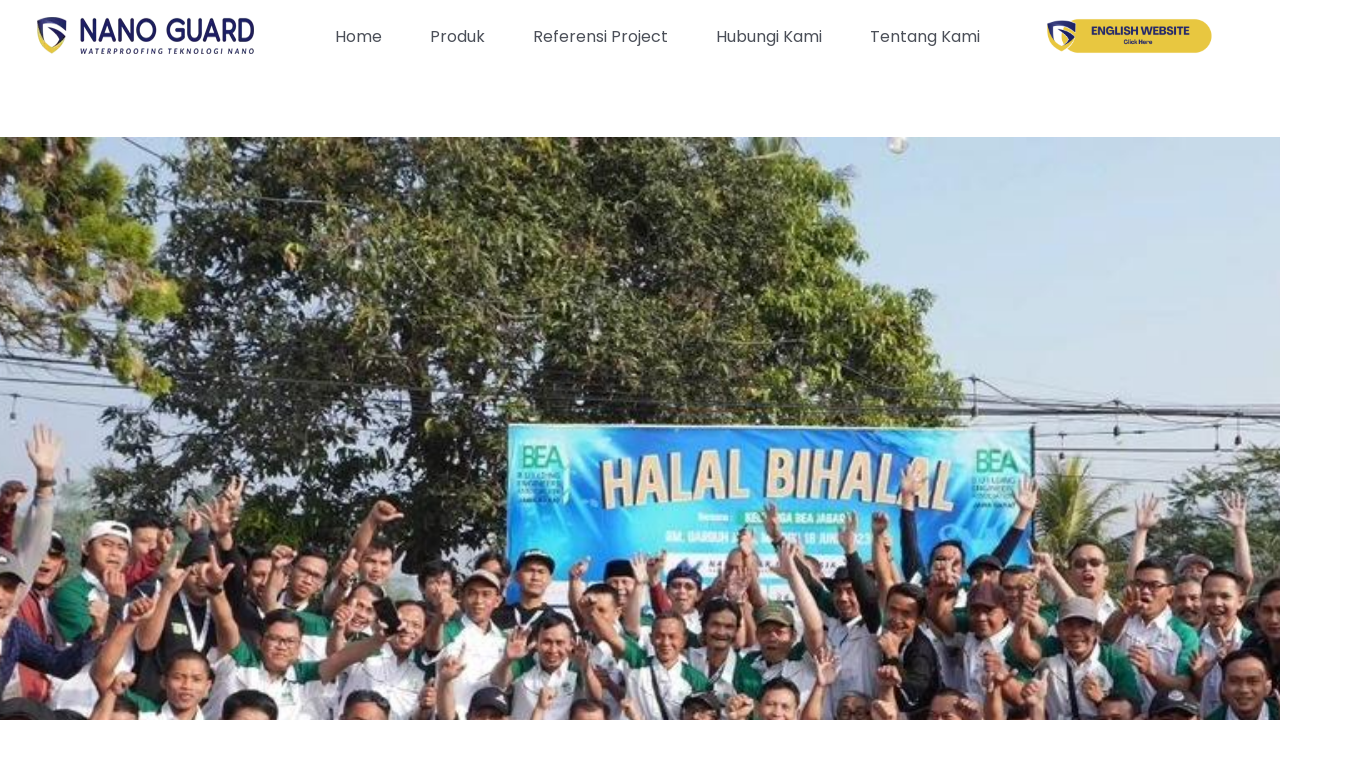

--- FILE ---
content_type: text/html; charset=UTF-8
request_url: https://nanoguard.co.id/solusi-cat-waterproof-terbaik-ramah-lingkungan-nano-guard/
body_size: 22386
content:
<!DOCTYPE html>
<html lang="en-US">
<head>
<meta name="MobileOptimized" content="width" />
<meta name="HandheldFriendly" content="true" />
<meta name="generator" content="Drupal 11 (https://www.drupal.org)" />

<link rel="preload" href="https://www.googletagmanager.com/gtag/js?id=G-Z1YRWVGRLX" as="script" />
<link rel="preload" href="https://www.googletagmanager.com/gtag/js?id=AW-11179229415" as="script" />
<link rel="preload" href="https://nanoguard.co.id/core/cache/wpo-minify/1767858650/assets/wpo-minify-footer-64e70751.min.js" as="script" />
<meta charset="UTF-8">
<meta name="viewport" content="width=device-width, initial-scale=1">
	<link rel="profile" href="https://gmpg.org/xfn/11"> 
	<script data-type="text/javascript" type="text/plain">function loadAsync(e,t){var a,n=!1;a=document.createElement("script"),a.type="text/javascript",a.src=e,a.onreadystatechange=function(){n||this.readyState&&"complete"!=this.readyState||(n=!0,"function"==typeof t&&t())},a.onload=a.onreadystatechange,document.getElementsByTagName("head")[0].appendChild(a)}</script>
<meta name='robots' content='index, follow, max-image-preview:large, max-snippet:-1, max-video-preview:-1' />

	
	<title>Solusi Cat Waterproof Terbaik Ramah Lingkungan Nano Guard - Waterproofing Nanoguard</title>
	<meta name="description" content="Nano Guard adalah produk cat waterproof terbaik ramah lingkungan yang tidak melibatkan bahan kimia seperti produk waterproofing pada umumnya." />
	<link rel="canonical" href="https://nanoguard.co.id/solusi-cat-waterproof-terbaik-ramah-lingkungan-nano-guard/" />
	<meta property="og:locale" content="en_US" />
	<meta property="og:type" content="article" />
	<meta property="og:title" content="Solusi Cat Waterproof Terbaik Ramah Lingkungan Nano Guard - Waterproofing Nanoguard" />
	<meta property="og:description" content="Nano Guard adalah produk cat waterproof terbaik ramah lingkungan yang tidak melibatkan bahan kimia seperti produk waterproofing pada umumnya." />
	<meta property="og:url" content="https://nanoguard.co.id/solusi-cat-waterproof-terbaik-ramah-lingkungan-nano-guard/" />
	<meta property="og:site_name" content="Waterproofing Nanoguard" />
	<meta property="article:publisher" content="https://www.facebook.com/nanoguard.id" />
	<meta property="article:published_time" content="2023-07-25T03:08:32+00:00" />
	<meta property="article:modified_time" content="2023-07-25T03:24:13+00:00" />
	<meta property="og:image" content="https://nanoguard.co.id/storage/2023/07/Nano-Guard-Indonesia-2023.jpeg" />
	<meta property="og:image:width" content="864" />
	<meta property="og:image:height" content="700" />
	<meta property="og:image:type" content="image/jpeg" />
	<meta name="author" content="guardnano22" />
	<meta name="twitter:card" content="summary_large_image" />
	<script type="application/ld+json" class="yoast-schema-graph">{"@context":"https://schema.org","@graph":[{"@type":"Article","@id":"https://nanoguard.co.id/solusi-cat-waterproof-terbaik-ramah-lingkungan-nano-guard/#article","isPartOf":{"@id":"https://nanoguard.co.id/solusi-cat-waterproof-terbaik-ramah-lingkungan-nano-guard/"},"author":{"name":"guardnano22","@id":"https://nanoguard.co.id/#/schema/person/d2fc234176aee2915e153a89540c2092"},"headline":"Solusi Cat Waterproof Terbaik Ramah Lingkungan Nano Guard","datePublished":"2023-07-25T03:08:32+00:00","dateModified":"2023-07-25T03:24:13+00:00","mainEntityOfPage":{"@id":"https://nanoguard.co.id/solusi-cat-waterproof-terbaik-ramah-lingkungan-nano-guard/"},"wordCount":408,"commentCount":0,"publisher":{"@id":"https://nanoguard.co.id/#organization"},"image":{"@id":"https://nanoguard.co.id/solusi-cat-waterproof-terbaik-ramah-lingkungan-nano-guard/#primaryimage"},"thumbnailUrl":"https://nanoguard.co.id/storage/2023/07/Nano-Guard-Indonesia-2023.jpeg","keywords":["waterproofing"],"articleSection":["Blog"],"inLanguage":"en-US","potentialAction":[{"@type":"CommentAction","name":"Comment","target":["https://nanoguard.co.id/solusi-cat-waterproof-terbaik-ramah-lingkungan-nano-guard/#respond"]}]},{"@type":"WebPage","@id":"https://nanoguard.co.id/solusi-cat-waterproof-terbaik-ramah-lingkungan-nano-guard/","url":"https://nanoguard.co.id/solusi-cat-waterproof-terbaik-ramah-lingkungan-nano-guard/","name":"Solusi Cat Waterproof Terbaik Ramah Lingkungan Nano Guard - Waterproofing Nanoguard","isPartOf":{"@id":"https://nanoguard.co.id/#website"},"primaryImageOfPage":{"@id":"https://nanoguard.co.id/solusi-cat-waterproof-terbaik-ramah-lingkungan-nano-guard/#primaryimage"},"image":{"@id":"https://nanoguard.co.id/solusi-cat-waterproof-terbaik-ramah-lingkungan-nano-guard/#primaryimage"},"thumbnailUrl":"https://nanoguard.co.id/storage/2023/07/Nano-Guard-Indonesia-2023.jpeg","datePublished":"2023-07-25T03:08:32+00:00","dateModified":"2023-07-25T03:24:13+00:00","description":"Nano Guard adalah produk cat waterproof terbaik ramah lingkungan yang tidak melibatkan bahan kimia seperti produk waterproofing pada umumnya.","breadcrumb":{"@id":"https://nanoguard.co.id/solusi-cat-waterproof-terbaik-ramah-lingkungan-nano-guard/#breadcrumb"},"inLanguage":"en-US","potentialAction":[{"@type":"ReadAction","target":["https://nanoguard.co.id/solusi-cat-waterproof-terbaik-ramah-lingkungan-nano-guard/"]}]},{"@type":"ImageObject","inLanguage":"en-US","@id":"https://nanoguard.co.id/solusi-cat-waterproof-terbaik-ramah-lingkungan-nano-guard/#primaryimage","url":"https://nanoguard.co.id/storage/2023/07/Nano-Guard-Indonesia-2023.jpeg","contentUrl":"https://nanoguard.co.id/storage/2023/07/Nano-Guard-Indonesia-2023.jpeg","width":864,"height":700,"caption":"cat waterproof terbaik"},{"@type":"BreadcrumbList","@id":"https://nanoguard.co.id/solusi-cat-waterproof-terbaik-ramah-lingkungan-nano-guard/#breadcrumb","itemListElement":[{"@type":"ListItem","position":1,"name":"Home","item":"https://nanoguard.co.id/"},{"@type":"ListItem","position":2,"name":"Solusi Cat Waterproof Terbaik Ramah Lingkungan Nano Guard"}]},{"@type":"WebSite","@id":"https://nanoguard.co.id/#website","url":"https://nanoguard.co.id/","name":"Nanoguard Waterproofing","description":"waterproofing, jasa waterproofing, waterproofing dak beton, cat waterproof terbaik, jasa waterproofing, nat keramik waterproof, cat tembok waterproof terbaik, waterproofing atap, waterproofing beton, waterproofing dinding, waterproofing lantai, waterproofing terbaik","publisher":{"@id":"https://nanoguard.co.id/#organization"},"potentialAction":[{"@type":"SearchAction","target":{"@type":"EntryPoint","urlTemplate":"https://nanoguard.co.id/?s={search_term_string}"},"query-input":{"@type":"PropertyValueSpecification","valueRequired":true,"valueName":"search_term_string"}}],"inLanguage":"en-US"},{"@type":"Organization","@id":"https://nanoguard.co.id/#organization","name":"NanoGuard Indonesia","url":"https://nanoguard.co.id/","logo":{"@type":"ImageObject","inLanguage":"en-US","@id":"https://nanoguard.co.id/#/schema/logo/image/","url":"https://nanoguard.co.id/storage/2024/10/cropped-logonanoguard2024.webp","contentUrl":"https://nanoguard.co.id/storage/2024/10/cropped-logonanoguard2024.webp","width":220,"height":40,"caption":"NanoGuard Indonesia"},"image":{"@id":"https://nanoguard.co.id/#/schema/logo/image/"},"sameAs":["https://www.facebook.com/nanoguard.id","https://www.instagram.com/nanoguard.id/"]},{"@type":"Person","@id":"https://nanoguard.co.id/#/schema/person/d2fc234176aee2915e153a89540c2092","name":"guardnano22","image":{"@type":"ImageObject","inLanguage":"en-US","@id":"https://nanoguard.co.id/#/schema/person/image/","url":"https://secure.gravatar.com/avatar/c9bd060cb5404a55fb906f8e56482e5dd27a55feadabab01e3efcfbe98245cf4?s=96&d=mm&r=g","contentUrl":"https://secure.gravatar.com/avatar/c9bd060cb5404a55fb906f8e56482e5dd27a55feadabab01e3efcfbe98245cf4?s=96&d=mm&r=g","caption":"guardnano22"},"url":"https://nanoguard.co.id/writer/guardnano22-2/"}]}</script>
	


<link rel='dns-prefetch' href='//fonts.googleapis.com' />
<link rel="alternate" type="application/rss+xml" title="Waterproofing Nanoguard &raquo; Feed" href="https://nanoguard.co.id/feed/" />
<link rel="alternate" title="oEmbed (JSON)" type="application/json+oembed" href="https://nanoguard.co.id/wp-json/oembed/1.0/embed?url=https%3A%2F%2Fnanoguard.co.id%2Fsolusi-cat-waterproof-terbaik-ramah-lingkungan-nano-guard%2F" />
<link rel="alternate" title="oEmbed (XML)" type="text/xml+oembed" href="https://nanoguard.co.id/wp-json/oembed/1.0/embed?url=https%3A%2F%2Fnanoguard.co.id%2Fsolusi-cat-waterproof-terbaik-ramah-lingkungan-nano-guard%2F&#038;format=xml" />
<link rel="preload" href="https://nanoguard.co.id/core/modules/f65f29574d/assets/lib/font-awesome/css/brands.css" as="style" media="all" onload="this.onload=null;this.rel='stylesheet'">
<link rel="stylesheet" href="https://nanoguard.co.id/core/modules/f65f29574d/assets/lib/font-awesome/css/brands.css" media="all">
<noscript><link rel="stylesheet" href="https://nanoguard.co.id/core/modules/f65f29574d/assets/lib/font-awesome/css/brands.css" media="all"></noscript>
<!--[if IE]><link rel="stylesheet" href="https://nanoguard.co.id/core/modules/f65f29574d/assets/lib/font-awesome/css/brands.css" media="all"><![endif]-->
<link rel="preload" href="https://nanoguard.co.id/core/modules/f65f29574d/assets/lib/font-awesome/css/fontawesome.css" as="style" media="all" onload="this.onload=null;this.rel='stylesheet'">
<link rel="stylesheet" href="https://nanoguard.co.id/core/modules/f65f29574d/assets/lib/font-awesome/css/fontawesome.css" media="all">
<noscript><link rel="stylesheet" href="https://nanoguard.co.id/core/modules/f65f29574d/assets/lib/font-awesome/css/fontawesome.css" media="all"></noscript>
<!--[if IE]><link rel="stylesheet" href="https://nanoguard.co.id/core/modules/f65f29574d/assets/lib/font-awesome/css/fontawesome.css" media="all"><![endif]-->
<link rel="preload" href="https://nanoguard.co.id/core/modules/f65f29574d/assets/lib/font-awesome/css/solid.css" as="style" media="all" onload="this.onload=null;this.rel='stylesheet'">
<link rel="stylesheet" href="https://nanoguard.co.id/core/modules/f65f29574d/assets/lib/font-awesome/css/solid.css" media="all">
<noscript><link rel="stylesheet" href="https://nanoguard.co.id/core/modules/f65f29574d/assets/lib/font-awesome/css/solid.css" media="all"></noscript>
<!--[if IE]><link rel="stylesheet" href="https://nanoguard.co.id/core/modules/f65f29574d/assets/lib/font-awesome/css/solid.css" media="all"><![endif]-->
<link rel="preload" href="https://fonts.googleapis.com/css2?family=Inter:ital,wght@0,400;0,600&#038;family=Poppins:ital,wght@0,400;0,600&#038;display=swap" as="style" media="all" onload="this.onload=null;this.rel='stylesheet'">
<link rel="stylesheet" href="https://fonts.googleapis.com/css2?family=Inter:ital,wght@0,400;0,600&#038;family=Poppins:ital,wght@0,400;0,600&#038;display=swap" media="all">
<noscript><link rel="stylesheet" href="https://fonts.googleapis.com/css2?family=Inter:ital,wght@0,400;0,600&#038;family=Poppins:ital,wght@0,400;0,600&#038;display=swap" media="all"></noscript>
<!--[if IE]><link rel="stylesheet" href="https://fonts.googleapis.com/css2?family=Inter:ital,wght@0,400;0,600&#038;family=Poppins:ital,wght@0,400;0,600&#038;display=swap" media="all"><![endif]-->
<style id='wp-img-auto-sizes-contain-inline-css'>
img:is([sizes=auto i],[sizes^="auto," i]){contain-intrinsic-size:3000px 1500px}
/*# sourceURL=wp-img-auto-sizes-contain-inline-css */
</style>
<style id='safe-svg-svg-icon-style-inline-css'>
.safe-svg-cover{text-align:center}.safe-svg-cover .safe-svg-inside{display:inline-block;max-width:100%}.safe-svg-cover svg{fill:currentColor;height:100%;max-height:100%;max-width:100%;width:100%}

/*# sourceURL=https://nanoguard.co.id/core/modules/f5fee5c6aa/dist/safe-svg-block-frontend.css */
</style>
<style id='global-styles-inline-css'>
:root{--wp--preset--aspect-ratio--square: 1;--wp--preset--aspect-ratio--4-3: 4/3;--wp--preset--aspect-ratio--3-4: 3/4;--wp--preset--aspect-ratio--3-2: 3/2;--wp--preset--aspect-ratio--2-3: 2/3;--wp--preset--aspect-ratio--16-9: 16/9;--wp--preset--aspect-ratio--9-16: 9/16;--wp--preset--color--black: #000000;--wp--preset--color--cyan-bluish-gray: #abb8c3;--wp--preset--color--white: #ffffff;--wp--preset--color--pale-pink: #f78da7;--wp--preset--color--vivid-red: #cf2e2e;--wp--preset--color--luminous-vivid-orange: #ff6900;--wp--preset--color--luminous-vivid-amber: #fcb900;--wp--preset--color--light-green-cyan: #7bdcb5;--wp--preset--color--vivid-green-cyan: #00d084;--wp--preset--color--pale-cyan-blue: #8ed1fc;--wp--preset--color--vivid-cyan-blue: #0693e3;--wp--preset--color--vivid-purple: #9b51e0;--wp--preset--color--ast-global-color-0: var(--ast-global-color-0);--wp--preset--color--ast-global-color-1: var(--ast-global-color-1);--wp--preset--color--ast-global-color-2: var(--ast-global-color-2);--wp--preset--color--ast-global-color-3: var(--ast-global-color-3);--wp--preset--color--ast-global-color-4: var(--ast-global-color-4);--wp--preset--color--ast-global-color-5: var(--ast-global-color-5);--wp--preset--color--ast-global-color-6: var(--ast-global-color-6);--wp--preset--color--ast-global-color-7: var(--ast-global-color-7);--wp--preset--color--ast-global-color-8: var(--ast-global-color-8);--wp--preset--gradient--vivid-cyan-blue-to-vivid-purple: linear-gradient(135deg,rgb(6,147,227) 0%,rgb(155,81,224) 100%);--wp--preset--gradient--light-green-cyan-to-vivid-green-cyan: linear-gradient(135deg,rgb(122,220,180) 0%,rgb(0,208,130) 100%);--wp--preset--gradient--luminous-vivid-amber-to-luminous-vivid-orange: linear-gradient(135deg,rgb(252,185,0) 0%,rgb(255,105,0) 100%);--wp--preset--gradient--luminous-vivid-orange-to-vivid-red: linear-gradient(135deg,rgb(255,105,0) 0%,rgb(207,46,46) 100%);--wp--preset--gradient--very-light-gray-to-cyan-bluish-gray: linear-gradient(135deg,rgb(238,238,238) 0%,rgb(169,184,195) 100%);--wp--preset--gradient--cool-to-warm-spectrum: linear-gradient(135deg,rgb(74,234,220) 0%,rgb(151,120,209) 20%,rgb(207,42,186) 40%,rgb(238,44,130) 60%,rgb(251,105,98) 80%,rgb(254,248,76) 100%);--wp--preset--gradient--blush-light-purple: linear-gradient(135deg,rgb(255,206,236) 0%,rgb(152,150,240) 100%);--wp--preset--gradient--blush-bordeaux: linear-gradient(135deg,rgb(254,205,165) 0%,rgb(254,45,45) 50%,rgb(107,0,62) 100%);--wp--preset--gradient--luminous-dusk: linear-gradient(135deg,rgb(255,203,112) 0%,rgb(199,81,192) 50%,rgb(65,88,208) 100%);--wp--preset--gradient--pale-ocean: linear-gradient(135deg,rgb(255,245,203) 0%,rgb(182,227,212) 50%,rgb(51,167,181) 100%);--wp--preset--gradient--electric-grass: linear-gradient(135deg,rgb(202,248,128) 0%,rgb(113,206,126) 100%);--wp--preset--gradient--midnight: linear-gradient(135deg,rgb(2,3,129) 0%,rgb(40,116,252) 100%);--wp--preset--font-size--small: 13px;--wp--preset--font-size--medium: 20px;--wp--preset--font-size--large: 36px;--wp--preset--font-size--x-large: 42px;--wp--preset--spacing--20: 0.44rem;--wp--preset--spacing--30: 0.67rem;--wp--preset--spacing--40: 1rem;--wp--preset--spacing--50: 1.5rem;--wp--preset--spacing--60: 2.25rem;--wp--preset--spacing--70: 3.38rem;--wp--preset--spacing--80: 5.06rem;--wp--preset--shadow--natural: 6px 6px 9px rgba(0, 0, 0, 0.2);--wp--preset--shadow--deep: 12px 12px 50px rgba(0, 0, 0, 0.4);--wp--preset--shadow--sharp: 6px 6px 0px rgba(0, 0, 0, 0.2);--wp--preset--shadow--outlined: 6px 6px 0px -3px rgb(255, 255, 255), 6px 6px rgb(0, 0, 0);--wp--preset--shadow--crisp: 6px 6px 0px rgb(0, 0, 0);}:root { --wp--style--global--content-size: var(--wp--custom--ast-content-width-size);--wp--style--global--wide-size: var(--wp--custom--ast-wide-width-size); }:where(body) { margin: 0; }.wp-site-blocks > .alignleft { float: left; margin-right: 2em; }.wp-site-blocks > .alignright { float: right; margin-left: 2em; }.wp-site-blocks > .aligncenter { justify-content: center; margin-left: auto; margin-right: auto; }:where(.wp-site-blocks) > * { margin-block-start: 24px; margin-block-end: 0; }:where(.wp-site-blocks) > :first-child { margin-block-start: 0; }:where(.wp-site-blocks) > :last-child { margin-block-end: 0; }:root { --wp--style--block-gap: 24px; }:root :where(.is-layout-flow) > :first-child{margin-block-start: 0;}:root :where(.is-layout-flow) > :last-child{margin-block-end: 0;}:root :where(.is-layout-flow) > *{margin-block-start: 24px;margin-block-end: 0;}:root :where(.is-layout-constrained) > :first-child{margin-block-start: 0;}:root :where(.is-layout-constrained) > :last-child{margin-block-end: 0;}:root :where(.is-layout-constrained) > *{margin-block-start: 24px;margin-block-end: 0;}:root :where(.is-layout-flex){gap: 24px;}:root :where(.is-layout-grid){gap: 24px;}.is-layout-flow > .alignleft{float: left;margin-inline-start: 0;margin-inline-end: 2em;}.is-layout-flow > .alignright{float: right;margin-inline-start: 2em;margin-inline-end: 0;}.is-layout-flow > .aligncenter{margin-left: auto !important;margin-right: auto !important;}.is-layout-constrained > .alignleft{float: left;margin-inline-start: 0;margin-inline-end: 2em;}.is-layout-constrained > .alignright{float: right;margin-inline-start: 2em;margin-inline-end: 0;}.is-layout-constrained > .aligncenter{margin-left: auto !important;margin-right: auto !important;}.is-layout-constrained > :where(:not(.alignleft):not(.alignright):not(.alignfull)){max-width: var(--wp--style--global--content-size);margin-left: auto !important;margin-right: auto !important;}.is-layout-constrained > .alignwide{max-width: var(--wp--style--global--wide-size);}body .is-layout-flex{display: flex;}.is-layout-flex{flex-wrap: wrap;align-items: center;}.is-layout-flex > :is(*, div){margin: 0;}body .is-layout-grid{display: grid;}.is-layout-grid > :is(*, div){margin: 0;}body{padding-top: 0px;padding-right: 0px;padding-bottom: 0px;padding-left: 0px;}a:where(:not(.wp-element-button)){text-decoration: none;}:root :where(.wp-element-button, .wp-block-button__link){background-color: #32373c;border-width: 0;color: #fff;font-family: inherit;font-size: inherit;font-style: inherit;font-weight: inherit;letter-spacing: inherit;line-height: inherit;padding-top: calc(0.667em + 2px);padding-right: calc(1.333em + 2px);padding-bottom: calc(0.667em + 2px);padding-left: calc(1.333em + 2px);text-decoration: none;text-transform: inherit;}.has-black-color{color: var(--wp--preset--color--black) !important;}.has-cyan-bluish-gray-color{color: var(--wp--preset--color--cyan-bluish-gray) !important;}.has-white-color{color: var(--wp--preset--color--white) !important;}.has-pale-pink-color{color: var(--wp--preset--color--pale-pink) !important;}.has-vivid-red-color{color: var(--wp--preset--color--vivid-red) !important;}.has-luminous-vivid-orange-color{color: var(--wp--preset--color--luminous-vivid-orange) !important;}.has-luminous-vivid-amber-color{color: var(--wp--preset--color--luminous-vivid-amber) !important;}.has-light-green-cyan-color{color: var(--wp--preset--color--light-green-cyan) !important;}.has-vivid-green-cyan-color{color: var(--wp--preset--color--vivid-green-cyan) !important;}.has-pale-cyan-blue-color{color: var(--wp--preset--color--pale-cyan-blue) !important;}.has-vivid-cyan-blue-color{color: var(--wp--preset--color--vivid-cyan-blue) !important;}.has-vivid-purple-color{color: var(--wp--preset--color--vivid-purple) !important;}.has-ast-global-color-0-color{color: var(--wp--preset--color--ast-global-color-0) !important;}.has-ast-global-color-1-color{color: var(--wp--preset--color--ast-global-color-1) !important;}.has-ast-global-color-2-color{color: var(--wp--preset--color--ast-global-color-2) !important;}.has-ast-global-color-3-color{color: var(--wp--preset--color--ast-global-color-3) !important;}.has-ast-global-color-4-color{color: var(--wp--preset--color--ast-global-color-4) !important;}.has-ast-global-color-5-color{color: var(--wp--preset--color--ast-global-color-5) !important;}.has-ast-global-color-6-color{color: var(--wp--preset--color--ast-global-color-6) !important;}.has-ast-global-color-7-color{color: var(--wp--preset--color--ast-global-color-7) !important;}.has-ast-global-color-8-color{color: var(--wp--preset--color--ast-global-color-8) !important;}.has-black-background-color{background-color: var(--wp--preset--color--black) !important;}.has-cyan-bluish-gray-background-color{background-color: var(--wp--preset--color--cyan-bluish-gray) !important;}.has-white-background-color{background-color: var(--wp--preset--color--white) !important;}.has-pale-pink-background-color{background-color: var(--wp--preset--color--pale-pink) !important;}.has-vivid-red-background-color{background-color: var(--wp--preset--color--vivid-red) !important;}.has-luminous-vivid-orange-background-color{background-color: var(--wp--preset--color--luminous-vivid-orange) !important;}.has-luminous-vivid-amber-background-color{background-color: var(--wp--preset--color--luminous-vivid-amber) !important;}.has-light-green-cyan-background-color{background-color: var(--wp--preset--color--light-green-cyan) !important;}.has-vivid-green-cyan-background-color{background-color: var(--wp--preset--color--vivid-green-cyan) !important;}.has-pale-cyan-blue-background-color{background-color: var(--wp--preset--color--pale-cyan-blue) !important;}.has-vivid-cyan-blue-background-color{background-color: var(--wp--preset--color--vivid-cyan-blue) !important;}.has-vivid-purple-background-color{background-color: var(--wp--preset--color--vivid-purple) !important;}.has-ast-global-color-0-background-color{background-color: var(--wp--preset--color--ast-global-color-0) !important;}.has-ast-global-color-1-background-color{background-color: var(--wp--preset--color--ast-global-color-1) !important;}.has-ast-global-color-2-background-color{background-color: var(--wp--preset--color--ast-global-color-2) !important;}.has-ast-global-color-3-background-color{background-color: var(--wp--preset--color--ast-global-color-3) !important;}.has-ast-global-color-4-background-color{background-color: var(--wp--preset--color--ast-global-color-4) !important;}.has-ast-global-color-5-background-color{background-color: var(--wp--preset--color--ast-global-color-5) !important;}.has-ast-global-color-6-background-color{background-color: var(--wp--preset--color--ast-global-color-6) !important;}.has-ast-global-color-7-background-color{background-color: var(--wp--preset--color--ast-global-color-7) !important;}.has-ast-global-color-8-background-color{background-color: var(--wp--preset--color--ast-global-color-8) !important;}.has-black-border-color{border-color: var(--wp--preset--color--black) !important;}.has-cyan-bluish-gray-border-color{border-color: var(--wp--preset--color--cyan-bluish-gray) !important;}.has-white-border-color{border-color: var(--wp--preset--color--white) !important;}.has-pale-pink-border-color{border-color: var(--wp--preset--color--pale-pink) !important;}.has-vivid-red-border-color{border-color: var(--wp--preset--color--vivid-red) !important;}.has-luminous-vivid-orange-border-color{border-color: var(--wp--preset--color--luminous-vivid-orange) !important;}.has-luminous-vivid-amber-border-color{border-color: var(--wp--preset--color--luminous-vivid-amber) !important;}.has-light-green-cyan-border-color{border-color: var(--wp--preset--color--light-green-cyan) !important;}.has-vivid-green-cyan-border-color{border-color: var(--wp--preset--color--vivid-green-cyan) !important;}.has-pale-cyan-blue-border-color{border-color: var(--wp--preset--color--pale-cyan-blue) !important;}.has-vivid-cyan-blue-border-color{border-color: var(--wp--preset--color--vivid-cyan-blue) !important;}.has-vivid-purple-border-color{border-color: var(--wp--preset--color--vivid-purple) !important;}.has-ast-global-color-0-border-color{border-color: var(--wp--preset--color--ast-global-color-0) !important;}.has-ast-global-color-1-border-color{border-color: var(--wp--preset--color--ast-global-color-1) !important;}.has-ast-global-color-2-border-color{border-color: var(--wp--preset--color--ast-global-color-2) !important;}.has-ast-global-color-3-border-color{border-color: var(--wp--preset--color--ast-global-color-3) !important;}.has-ast-global-color-4-border-color{border-color: var(--wp--preset--color--ast-global-color-4) !important;}.has-ast-global-color-5-border-color{border-color: var(--wp--preset--color--ast-global-color-5) !important;}.has-ast-global-color-6-border-color{border-color: var(--wp--preset--color--ast-global-color-6) !important;}.has-ast-global-color-7-border-color{border-color: var(--wp--preset--color--ast-global-color-7) !important;}.has-ast-global-color-8-border-color{border-color: var(--wp--preset--color--ast-global-color-8) !important;}.has-vivid-cyan-blue-to-vivid-purple-gradient-background{background: var(--wp--preset--gradient--vivid-cyan-blue-to-vivid-purple) !important;}.has-light-green-cyan-to-vivid-green-cyan-gradient-background{background: var(--wp--preset--gradient--light-green-cyan-to-vivid-green-cyan) !important;}.has-luminous-vivid-amber-to-luminous-vivid-orange-gradient-background{background: var(--wp--preset--gradient--luminous-vivid-amber-to-luminous-vivid-orange) !important;}.has-luminous-vivid-orange-to-vivid-red-gradient-background{background: var(--wp--preset--gradient--luminous-vivid-orange-to-vivid-red) !important;}.has-very-light-gray-to-cyan-bluish-gray-gradient-background{background: var(--wp--preset--gradient--very-light-gray-to-cyan-bluish-gray) !important;}.has-cool-to-warm-spectrum-gradient-background{background: var(--wp--preset--gradient--cool-to-warm-spectrum) !important;}.has-blush-light-purple-gradient-background{background: var(--wp--preset--gradient--blush-light-purple) !important;}.has-blush-bordeaux-gradient-background{background: var(--wp--preset--gradient--blush-bordeaux) !important;}.has-luminous-dusk-gradient-background{background: var(--wp--preset--gradient--luminous-dusk) !important;}.has-pale-ocean-gradient-background{background: var(--wp--preset--gradient--pale-ocean) !important;}.has-electric-grass-gradient-background{background: var(--wp--preset--gradient--electric-grass) !important;}.has-midnight-gradient-background{background: var(--wp--preset--gradient--midnight) !important;}.has-small-font-size{font-size: var(--wp--preset--font-size--small) !important;}.has-medium-font-size{font-size: var(--wp--preset--font-size--medium) !important;}.has-large-font-size{font-size: var(--wp--preset--font-size--large) !important;}.has-x-large-font-size{font-size: var(--wp--preset--font-size--x-large) !important;}
:root :where(.wp-block-pullquote){font-size: 1.5em;line-height: 1.6;}
/*# sourceURL=global-styles-inline-css */
</style>
<link rel='stylesheet' id='wpo_min-header-0-css' href='https://nanoguard.co.id/core/cache/wpo-minify/1767858650/assets/wpo-minify-header-15f1a2ea.min.css' media='all' />
<script id="jquery-js-after" data-type="text/javascript" type="text/plain">
!function($){"use strict";$(document).ready(function(){$(this).scrollTop()>100&&$(".hfe-scroll-to-top-wrap").removeClass("hfe-scroll-to-top-hide"),$(window).scroll(function(){$(this).scrollTop()<100?$(".hfe-scroll-to-top-wrap").fadeOut(300):$(".hfe-scroll-to-top-wrap").fadeIn(300)}),$(".hfe-scroll-to-top-wrap").on("click",function(){$("html, body").animate({scrollTop:0},300);return!1})})}(jQuery);
!function($){'use strict';$(document).ready(function(){var bar=$('.hfe-reading-progress-bar');if(!bar.length)return;$(window).on('scroll',function(){var s=$(window).scrollTop(),d=$(document).height()-$(window).height(),p=d? s/d*100:0;bar.css('width',p+'%')});});}(jQuery);
//# sourceURL=jquery-js-after
</script>
<script data-type="text/javascript" type="text/plain">
var wpo_server_info_js = {"user_agent":"Mozilla\/5.0 (Macintosh; Intel Mac OS X 10_15_7) AppleWebKit\/537.36 (KHTML, like Gecko) Chrome\/131.0.0.0 Safari\/537.36; ClaudeBot\/1.0; +claudebot@anthropic.com)"}
    loadAsync('https://nanoguard.co.id/core/cache/wpo-minify/1767858650/assets/wpo-minify-header-7bc70e48.min.js', null);
</script>
<link rel='shortlink' href='https://nanoguard.co.id/?p=2627' />

<script async="" data-src="https://www.googletagmanager.com/gtag/js?id=G-Z1YRWVGRLX"></script>
<script data-type="text/javascript" type="text/plain">
  window.dataLayer = window.dataLayer || [];
  function gtag(){dataLayer.push(arguments);}
  gtag('js', new Date());

  gtag('config', 'G-Z1YRWVGRLX');
</script>

<script data-type="text/javascript" type="text/plain">(function(w,d,s,l,i){w[l]=w[l]||[];w[l].push({'gtm.start':
new Date().getTime(),event:'gtm.js'});var f=d.getElementsByTagName(s)[0],
j=d.createElement(s),dl=l!='dataLayer'?'&l='+l:'';j.async=true;j.src=
'https://www.googletagmanager.com/gtm.js?id='+i+dl;f.parentNode.insertBefore(j,f);
})(window,document,'script','dataLayer','GTM-5MGKQFHN');</script>


<script data-type="text/javascript" type="text/plain">
  !function(f,b,e,v,n,t,s)
  {if(f.fbq)return;n=f.fbq=function(){n.callMethod?
  n.callMethod.apply(n,arguments):n.queue.push(arguments)};
  if(!f._fbq)f._fbq=n;n.push=n;n.loaded=!0;n.version='2.0';
  n.queue=[];t=b.createElement(e);t.async=!0;
  t.src=v;s=b.getElementsByTagName(e)[0];
  s.parentNode.insertBefore(t,s)}(window, document,'script',
  'https://connect.facebook.net/en_US/fbevents.js');
  fbq('init', '630266265660292');
  fbq('track', 'PageView');
</script>
<noscript><img height="1" width="1" style="display:none"
  src="https://www.facebook.com/tr?id=630266265660292&ev=PageView&noscript=1"
/></noscript>



<script async="" data-src="https://www.googletagmanager.com/gtag/js?id=AW-11179229415"></script>
<script data-type="text/javascript" type="text/plain">
  window.dataLayer = window.dataLayer || [];
  function gtag(){dataLayer.push(arguments);}
  gtag('js', new Date());

  gtag('config', 'AW-11179229415');
</script><script type="application/ld+json">{"@context":"https:\/\/schema.org","@type":"BreadcrumbList","itemListElement":[{"@type":"ListItem","position":1,"item":{"@id":"https:\/\/nanoguard.co.id\/","name":"Home"}},{"@type":"ListItem","position":2,"item":{"@id":"https:\/\/nanoguard.co.id\/solusi-cat-waterproof-terbaik-ramah-lingkungan-nano-guard\/","name":"Solusi Cat Waterproof Terbaik Ramah Lingkungan Nano Guard"}}]}</script>

<style>.recentcomments a{display:inline !important;padding:0 !important;margin:0 !important;}</style><link rel="preconnect" href="//code.tidio.co">			<style>
				.e-con.e-parent:nth-of-type(n+4):not(.e-lazyloaded):not(.e-no-lazyload),
				.e-con.e-parent:nth-of-type(n+4):not(.e-lazyloaded):not(.e-no-lazyload) * {
					background-image: none !important;
				}
				@media screen and (max-height: 1024px) {
					.e-con.e-parent:nth-of-type(n+3):not(.e-lazyloaded):not(.e-no-lazyload),
					.e-con.e-parent:nth-of-type(n+3):not(.e-lazyloaded):not(.e-no-lazyload) * {
						background-image: none !important;
					}
				}
				@media screen and (max-height: 640px) {
					.e-con.e-parent:nth-of-type(n+2):not(.e-lazyloaded):not(.e-no-lazyload),
					.e-con.e-parent:nth-of-type(n+2):not(.e-lazyloaded):not(.e-no-lazyload) * {
						background-image: none !important;
					}
				}
			</style>
						<style id="wpsp-style-frontend"></style>
			<link rel="icon" href="https://nanoguard.co.id/storage/2022/04/cropped-icon-nano-32x32.png" sizes="32x32" />
<link rel="icon" href="https://nanoguard.co.id/storage/2022/04/cropped-icon-nano-192x192.png" sizes="192x192" />
<link rel="apple-touch-icon" href="https://nanoguard.co.id/storage/2022/04/cropped-icon-nano-180x180.png" />
<meta name="msapplication-TileImage" content="https://nanoguard.co.id/storage/2022/04/cropped-icon-nano-270x270.png" />
		<style id="wp-custom-css">
			.joinchat__button {
    bottom: 120px;
}

.joinchat__box {
    bottom: 100px;
}

.NVMEkkMcNDDNy0kuN4DNYmjNjDID2zUtheme--light {
    background: #fff;
    color: #454545;
    display: none !important;
}

.zwIZOkkmjMYyFNVNTkg3cuNMNDTMDjNtheme--light {
    background: #0000;
    color: #454545;
    display: none !important;
}

#menu-item-2177, #menu-item-2175, #menu-item-2201 {
	margin: 5px 0 5px 0;
}		</style>
		</head>

<body itemtype='https://schema.org/Blog' itemscope='itemscope' class="wp-singular post-template-default single single-post postid-2627 single-format-standard wp-custom-logo wp-embed-responsive wp-theme-astra wp-schema-pro-2.10.5 eio-default ehf-template-astra ehf-stylesheet-astra ast-desktop ast-separate-container ast-two-container ast-no-sidebar astra-4.11.13 ast-blog-single-style-1 ast-single-post ast-replace-site-logo-transparent ast-inherit-site-logo-transparent ast-hfb-header ast-full-width-primary-header ast-sticky-main-shrink ast-sticky-header-shrink ast-inherit-site-logo-sticky ast-primary-sticky-enabled ast-normal-title-enabled elementor-default elementor-kit-10 astra-addon-4.12.0">

<noscript><iframe src="https://www.googletagmanager.com/ns.html?id=GTM-5MGKQFHN"
height="0" width="0" style="display:none;visibility:hidden"></iframe></noscript>

<a
	class="skip-link screen-reader-text"
	href="#content"
	title="Skip to content">
		Skip to content</a>

<div
class="hfeed site" id="page">
			<header
		class="site-header header-main-layout-1 ast-primary-menu-enabled ast-logo-title-inline ast-hide-custom-menu-mobile ast-builder-menu-toggle-icon ast-mobile-header-inline" id="masthead" itemtype="https://schema.org/WPHeader" itemscope="itemscope" itemid="#masthead"		>
			<div id="ast-desktop-header" data-toggle-type="dropdown">
		<div class="ast-main-header-wrap main-header-bar-wrap ">
		<div class="ast-primary-header-bar ast-primary-header main-header-bar site-header-focus-item" data-section="section-primary-header-builder">
						<div class="site-primary-header-wrap ast-builder-grid-row-container site-header-focus-item ast-container" data-section="section-primary-header-builder">
				<div class="ast-builder-grid-row ast-builder-grid-row-has-sides ast-grid-center-col-layout">
											<div class="site-header-primary-section-left site-header-section ast-flex site-header-section-left">
									<div class="ast-builder-layout-element ast-flex site-header-focus-item" data-section="title_tagline">
							<div
				class="site-branding ast-site-identity" itemtype="https://schema.org/Organization" itemscope="itemscope"				>
					<span class="site-logo-img"><a href="https://nanoguard.co.id/" class="custom-logo-link" rel="home"><img width="220" height="40" src="https://nanoguard.co.id/storage/2024/10/cropped-logonanoguard2024.webp" class="custom-logo" alt="Waterproofing Nanoguard" decoding="async" /></a></span>				</div>
			
					</div>
												<div class="site-header-primary-section-left-center site-header-section ast-flex ast-grid-left-center-section">
																			</div>
															</div>
																		<div class="site-header-primary-section-center site-header-section ast-flex ast-grid-section-center">
										<div class="ast-builder-menu-1 ast-builder-menu ast-flex ast-builder-menu-1-focus-item ast-builder-layout-element site-header-focus-item" data-section="section-hb-menu-1">
			<div class="ast-main-header-bar-alignment"><div class="main-header-bar-navigation"><nav class="site-navigation ast-flex-grow-1 navigation-accessibility site-header-focus-item" id="primary-site-navigation-desktop" aria-label="Primary Site Navigation" itemtype="https://schema.org/SiteNavigationElement" itemscope="itemscope"><div class="main-navigation ast-inline-flex"><ul id="ast-hf-menu-1" class="main-header-menu ast-menu-shadow ast-nav-menu ast-flex  submenu-with-border stack-on-mobile ast-mega-menu-enabled"><li id="menu-item-2987" class="menu-item menu-item-type-post_type menu-item-object-page menu-item-home menu-item-2987"><a href="https://nanoguard.co.id/" class="menu-link"><span class="ast-icon icon-arrow"><svg class="ast-arrow-svg" xmlns="http://www.w3.org/2000/svg" xmlns:xlink="http://www.w3.org/1999/xlink" version="1.1" x="0px" y="0px" width="26px" height="16.043px" viewBox="57 35.171 26 16.043" enable-background="new 57 35.171 26 16.043" xml:space="preserve">
                <path d="M57.5,38.193l12.5,12.5l12.5-12.5l-2.5-2.5l-10,10l-10-10L57.5,38.193z" />
                </svg></span><span class="menu-text">Home</span></a></li><li id="menu-item-2016" class="menu-item menu-item-type-post_type menu-item-object-page menu-item-2016"><a href="https://nanoguard.co.id/produk/" class="menu-link"><span class="ast-icon icon-arrow"><svg class="ast-arrow-svg" xmlns="http://www.w3.org/2000/svg" xmlns:xlink="http://www.w3.org/1999/xlink" version="1.1" x="0px" y="0px" width="26px" height="16.043px" viewBox="57 35.171 26 16.043" enable-background="new 57 35.171 26 16.043" xml:space="preserve">
                <path d="M57.5,38.193l12.5,12.5l12.5-12.5l-2.5-2.5l-10,10l-10-10L57.5,38.193z" />
                </svg></span><span class="menu-text">Produk</span></a></li><li id="menu-item-2547" class="menu-item menu-item-type-post_type menu-item-object-page menu-item-2547"><a href="https://nanoguard.co.id/refernsi-project/" class="menu-link"><span class="ast-icon icon-arrow"><svg class="ast-arrow-svg" xmlns="http://www.w3.org/2000/svg" xmlns:xlink="http://www.w3.org/1999/xlink" version="1.1" x="0px" y="0px" width="26px" height="16.043px" viewBox="57 35.171 26 16.043" enable-background="new 57 35.171 26 16.043" xml:space="preserve">
                <path d="M57.5,38.193l12.5,12.5l12.5-12.5l-2.5-2.5l-10,10l-10-10L57.5,38.193z" />
                </svg></span><span class="menu-text">Referensi Project</span></a></li><li id="menu-item-623" class="menu-item menu-item-type-post_type menu-item-object-page menu-item-623"><a href="https://nanoguard.co.id/contact/" class="menu-link"><span class="ast-icon icon-arrow"><svg class="ast-arrow-svg" xmlns="http://www.w3.org/2000/svg" xmlns:xlink="http://www.w3.org/1999/xlink" version="1.1" x="0px" y="0px" width="26px" height="16.043px" viewBox="57 35.171 26 16.043" enable-background="new 57 35.171 26 16.043" xml:space="preserve">
                <path d="M57.5,38.193l12.5,12.5l12.5-12.5l-2.5-2.5l-10,10l-10-10L57.5,38.193z" />
                </svg></span><span class="menu-text">Hubungi Kami</span></a></li><li id="menu-item-557" class="menu-item menu-item-type-post_type menu-item-object-page menu-item-557"><a href="https://nanoguard.co.id/about/" class="menu-link"><span class="ast-icon icon-arrow"><svg class="ast-arrow-svg" xmlns="http://www.w3.org/2000/svg" xmlns:xlink="http://www.w3.org/1999/xlink" version="1.1" x="0px" y="0px" width="26px" height="16.043px" viewBox="57 35.171 26 16.043" enable-background="new 57 35.171 26 16.043" xml:space="preserve">
                <path d="M57.5,38.193l12.5,12.5l12.5-12.5l-2.5-2.5l-10,10l-10-10L57.5,38.193z" />
                </svg></span><span class="menu-text">Tentang Kami</span></a></li></ul></div></nav></div></div>		</div>
									</div>
																			<div class="site-header-primary-section-right site-header-section ast-flex ast-grid-right-section">
																	<div class="site-header-primary-section-right-center site-header-section ast-flex ast-grid-right-center-section">
												<aside
		class="header-widget-area widget-area site-header-focus-item header-widget-area-inner" data-section="sidebar-widgets-header-widget-1" aria-label="Header Widget 1" role="region"		>
						<section id="media_image-5" class="widget widget_media_image"><a href="https://nanoguard.asia/"><img width="300" height="60" src="https://nanoguard.co.id/storage/2025/10/english-300x60.png" class="image wp-image-4224  attachment-medium size-medium" alt="" style="max-width: 100%; height: auto;" decoding="async" srcset="https://nanoguard.co.id/storage/2025/10/english-300x60.png 300w, https://nanoguard.co.id/storage/2025/10/english-1024x205.png 1024w, https://nanoguard.co.id/storage/2025/10/english-768x154.png 768w, https://nanoguard.co.id/storage/2025/10/english-1536x307.png 1536w, https://nanoguard.co.id/storage/2025/10/english.png 2000w" sizes="(max-width: 300px) 100vw, 300px" /></a></section>		</aside>
												</div>
																</div>
												</div>
					</div>
								</div>
			</div>
	</div> 
<div id="ast-mobile-header" class="ast-mobile-header-wrap " data-type="dropdown">
		<div class="ast-main-header-wrap main-header-bar-wrap" >
		<div class="ast-primary-header-bar ast-primary-header main-header-bar site-primary-header-wrap site-header-focus-item ast-builder-grid-row-layout-default ast-builder-grid-row-tablet-layout-default ast-builder-grid-row-mobile-layout-default" data-section="section-primary-header-builder">
									<div class="ast-builder-grid-row ast-builder-grid-row-has-sides ast-builder-grid-row-no-center">
													<div class="site-header-primary-section-left site-header-section ast-flex site-header-section-left">
										<div class="ast-builder-layout-element ast-flex site-header-focus-item" data-section="title_tagline">
							<div
				class="site-branding ast-site-identity" itemtype="https://schema.org/Organization" itemscope="itemscope"				>
					<span class="site-logo-img"><a href="https://nanoguard.co.id/" class="custom-logo-link" rel="home"><img width="220" height="40" src="https://nanoguard.co.id/storage/2024/10/cropped-logonanoguard2024.webp" class="custom-logo" alt="Waterproofing Nanoguard" decoding="async" /></a></span>				</div>
			
					</div>
									</div>
																									<div class="site-header-primary-section-right site-header-section ast-flex ast-grid-right-section">
										<div class="ast-builder-layout-element ast-flex site-header-focus-item" data-section="section-header-mobile-trigger">
						<div class="ast-button-wrap">
				<button type="button" class="menu-toggle main-header-menu-toggle ast-mobile-menu-trigger-fill"   aria-expanded="false" aria-label="Main menu toggle">
					<span class="screen-reader-text">Main Menu</span>
					<span class="mobile-menu-toggle-icon">
						<span aria-hidden="true" class="ahfb-svg-iconset ast-inline-flex svg-baseline"><svg class='ast-mobile-svg ast-menu2-svg' fill='currentColor' version='1.1' xmlns='http://www.w3.org/2000/svg' width='24' height='28' viewBox='0 0 24 28'><path d='M24 21v2c0 0.547-0.453 1-1 1h-22c-0.547 0-1-0.453-1-1v-2c0-0.547 0.453-1 1-1h22c0.547 0 1 0.453 1 1zM24 13v2c0 0.547-0.453 1-1 1h-22c-0.547 0-1-0.453-1-1v-2c0-0.547 0.453-1 1-1h22c0.547 0 1 0.453 1 1zM24 5v2c0 0.547-0.453 1-1 1h-22c-0.547 0-1-0.453-1-1v-2c0-0.547 0.453-1 1-1h22c0.547 0 1 0.453 1 1z'></path></svg></span><span aria-hidden="true" class="ahfb-svg-iconset ast-inline-flex svg-baseline"><svg class='ast-mobile-svg ast-close-svg' fill='currentColor' version='1.1' xmlns='http://www.w3.org/2000/svg' width='24' height='24' viewBox='0 0 24 24'><path d='M5.293 6.707l5.293 5.293-5.293 5.293c-0.391 0.391-0.391 1.024 0 1.414s1.024 0.391 1.414 0l5.293-5.293 5.293 5.293c0.391 0.391 1.024 0.391 1.414 0s0.391-1.024 0-1.414l-5.293-5.293 5.293-5.293c0.391-0.391 0.391-1.024 0-1.414s-1.024-0.391-1.414 0l-5.293 5.293-5.293-5.293c-0.391-0.391-1.024-0.391-1.414 0s-0.391 1.024 0 1.414z'></path></svg></span>					</span>
									</button>
			</div>
					</div>
									</div>
											</div>
						</div>
	</div>
				<div class="ast-mobile-header-content content-align-flex-start ">
						<div class="ast-builder-menu-mobile ast-builder-menu ast-builder-menu-mobile-focus-item ast-builder-layout-element site-header-focus-item" data-section="section-header-mobile-menu">
			<div class="ast-main-header-bar-alignment"><div class="main-header-bar-navigation"><nav class="site-navigation ast-flex-grow-1 navigation-accessibility site-header-focus-item" id="ast-mobile-site-navigation" aria-label="Site Navigation: Primary" itemtype="https://schema.org/SiteNavigationElement" itemscope="itemscope"><div class="main-navigation"><ul id="ast-hf-mobile-menu" class="main-header-menu ast-nav-menu ast-flex  submenu-with-border astra-menu-animation-fade  stack-on-mobile ast-mega-menu-enabled"><li class="menu-item menu-item-type-post_type menu-item-object-page menu-item-home menu-item-2987"><a href="https://nanoguard.co.id/" class="menu-link"><span class="ast-icon icon-arrow"><svg class="ast-arrow-svg" xmlns="http://www.w3.org/2000/svg" xmlns:xlink="http://www.w3.org/1999/xlink" version="1.1" x="0px" y="0px" width="26px" height="16.043px" viewBox="57 35.171 26 16.043" enable-background="new 57 35.171 26 16.043" xml:space="preserve">
                <path d="M57.5,38.193l12.5,12.5l12.5-12.5l-2.5-2.5l-10,10l-10-10L57.5,38.193z" />
                </svg></span><span class="menu-text">Home</span></a></li><li class="menu-item menu-item-type-post_type menu-item-object-page menu-item-2016"><a href="https://nanoguard.co.id/produk/" class="menu-link"><span class="ast-icon icon-arrow"><svg class="ast-arrow-svg" xmlns="http://www.w3.org/2000/svg" xmlns:xlink="http://www.w3.org/1999/xlink" version="1.1" x="0px" y="0px" width="26px" height="16.043px" viewBox="57 35.171 26 16.043" enable-background="new 57 35.171 26 16.043" xml:space="preserve">
                <path d="M57.5,38.193l12.5,12.5l12.5-12.5l-2.5-2.5l-10,10l-10-10L57.5,38.193z" />
                </svg></span><span class="menu-text">Produk</span></a></li><li class="menu-item menu-item-type-post_type menu-item-object-page menu-item-2547"><a href="https://nanoguard.co.id/refernsi-project/" class="menu-link"><span class="ast-icon icon-arrow"><svg class="ast-arrow-svg" xmlns="http://www.w3.org/2000/svg" xmlns:xlink="http://www.w3.org/1999/xlink" version="1.1" x="0px" y="0px" width="26px" height="16.043px" viewBox="57 35.171 26 16.043" enable-background="new 57 35.171 26 16.043" xml:space="preserve">
                <path d="M57.5,38.193l12.5,12.5l12.5-12.5l-2.5-2.5l-10,10l-10-10L57.5,38.193z" />
                </svg></span><span class="menu-text">Referensi Project</span></a></li><li class="menu-item menu-item-type-post_type menu-item-object-page menu-item-623"><a href="https://nanoguard.co.id/contact/" class="menu-link"><span class="ast-icon icon-arrow"><svg class="ast-arrow-svg" xmlns="http://www.w3.org/2000/svg" xmlns:xlink="http://www.w3.org/1999/xlink" version="1.1" x="0px" y="0px" width="26px" height="16.043px" viewBox="57 35.171 26 16.043" enable-background="new 57 35.171 26 16.043" xml:space="preserve">
                <path d="M57.5,38.193l12.5,12.5l12.5-12.5l-2.5-2.5l-10,10l-10-10L57.5,38.193z" />
                </svg></span><span class="menu-text">Hubungi Kami</span></a></li><li class="menu-item menu-item-type-post_type menu-item-object-page menu-item-557"><a href="https://nanoguard.co.id/about/" class="menu-link"><span class="ast-icon icon-arrow"><svg class="ast-arrow-svg" xmlns="http://www.w3.org/2000/svg" xmlns:xlink="http://www.w3.org/1999/xlink" version="1.1" x="0px" y="0px" width="26px" height="16.043px" viewBox="57 35.171 26 16.043" enable-background="new 57 35.171 26 16.043" xml:space="preserve">
                <path d="M57.5,38.193l12.5,12.5l12.5-12.5l-2.5-2.5l-10,10l-10-10L57.5,38.193z" />
                </svg></span><span class="menu-text">Tentang Kami</span></a></li></ul></div></nav></div></div>		</div>
					</div>
			</div>
		</header>
			<div id="content" class="site-content">
		<div class="ast-container">
		

	<div id="primary" class="content-area primary">

		
					<main id="main" class="site-main">
				
<div class="ast-single-post-featured-section post-thumb ast-article-image-container--wide"><img loading="lazy" width="864" height="700" src="https://nanoguard.co.id/storage/2023/07/Nano-Guard-Indonesia-2023.jpeg" class="attachment-large size-large wp-post-image" alt="cat waterproof terbaik" /></div>
<article
class="post-2627 post type-post status-publish format-standard has-post-thumbnail hentry category-blog tag-waterproofing ast-article-single" id="post-2627" itemtype="https://schema.org/CreativeWork" itemscope="itemscope">

	
	
<div class="ast-post-format- single-layout-1">

	
	
		<header class="entry-header ">

			
			<h1 class="entry-title" itemprop="headline">Solusi Cat Waterproof Terbaik Ramah Lingkungan Nano Guard</h1><div class="entry-meta">			<span class="comments-link">
				<a href="https://nanoguard.co.id/solusi-cat-waterproof-terbaik-ramah-lingkungan-nano-guard/#respond">Leave a Comment</a>			</span>

			 / <span class="ast-terms-link"><a href="https://nanoguard.co.id/category/blog/" class="">Blog</a></span> / By <span class="posted-by vcard author" itemtype="https://schema.org/Person" itemscope="itemscope" itemprop="author">			<a title="View all posts by guardnano22"
				href="https://nanoguard.co.id/writer/guardnano22-2/" rel="author"
				class="url fn n" itemprop="url"				>
				<span
				class="author-name" itemprop="name"				>
				guardnano22			</span>
			</a>
		</span>

		</div>
			
		</header>

	
	
	<div class="entry-content clear"
	itemprop="text"	>

		
		<p>Nano Guard Indonesia hadir sebagai inovasi terbaru dalam bidang waterproofing dengan menggunakan teknologi titanium nano yang merupakan yang pertama dan satu-satunya di Indonesia.</p>
<p>Edwin Hartanto, selaku Technical Director Nano Guard Indonesia, menjelaskan bahwa Nano Guard adalah produk cat waterproof terbaik ramah lingkungan yang tidak melibatkan bahan kimia seperti produk waterproofing pada umumnya. Produk ini merupakan hasil dari kemajuan teknologi dengan penerapan teknologi titanium nano sebagai terobosan rekayasa.</p>
<p>Keunggulan ramah lingkungan Nano Guard Indonesia ini ditegaskan oleh pemberian sertifikat Green Label dari Singapore untuk produk-produk waterproofing Nano Guard. Sertifikat ini merupakan bukti komitmen perusahaan dalam mendukung program Go Green yang dijalankan oleh pemerintah Indonesia.</p>
<p>Nano Guard Indonesia juga berupaya memenuhi persyaratan Tingkat Komponen Dalam Negeri (TKDN) dan mendukung program pemerintah dalam mendorong produk dalam negeri dengan mempersiapkan pembukaan pabrik pertamanya di Cikupa, Tangerang. Rencananya, pabrik ini akan beroperasi pada kuartal IV- 2023.</p>
<p>Dalam upaya memberikan solusi bagi masalah kebocoran bangunan dan mengedukasi pengaplikasian waterproofing menggunakan teknologi titanium nano, Nano Guard Indonesia menjalin kerjasama dengan beberapa Asosiasi Engineering di seluruh Indonesia, termasuk BEA (Building Engineering Association) Jawa Barat, ACE (Association Chief Engineering) Banten, PHRI Bogor (Perhimpunan Hotel dan Restoran Indonesia), AHLI (Association of Hospitality Leaders Indonesia), dan lainnya.</p>
<p>Edwin menegaskan bahwa kebocoran merupakan masalah serius yang sering dihadapi oleh bangunan, dapat mengganggu kegiatan operasional, menyebabkan kerugian finansial, bahkan membahayakan struktur bangunan. Proses pembuatan waterproofing titanium nano telah disesuaikan dengan mutu beton di Indonesia untuk memastikan efektivitas dan efisiensi dalam menahan air di atas permukaan substrat beton serta mencegah air meresap ke dalam atau masuk melalui celah dan pori beton.</p>
<p>Berbeda dengan produk dari negara-negara dengan empat musim, Nano Guard Indonesia telah dirancang khusus untuk karakteristik UV dan iklim tropis di Indonesia, sehingga memiliki daya tahan yang lebih lama, yakni sekitar 8-10 tahun.</p>
<p>Asep Suherman, Ketua BEA Jabar, memberi penilaian positif terhadap waterproofing titanium nano dari Nano Guard Indonesia karena dapat membantu menyelesaikan masalah kebocoran pada bangunan perhotelan, mal, rumah sakit, dan berbagai jenis bangunan yang dikelola oleh anggota asosiasinya.</p>
<p>Beberapa proyek di Jabodetabek yang telah menggunakan produk Nano Guard antara lain RS PMI Bogor, Yayasan Pendidikan Nuruzzaman Bandung, RS Siloam Simatupang, RSUD Tanjung Priok, Shopee E-Commerce Hub Bogor, Cirebon Super Blok Mall, Taman Safari Bogor, Universitas Negeri Jakarta, dan Hotel Max One Bekasi.</p>
<p>Dengan kehadiran Nano Guard berteknologi waterproofing titanium nano, diharapkan masalah kebocoran pada bangunan dapat diatasi secara lebih efektif dan ramah lingkungan, sehingga memastikan keberlangsungan operasional bangunan dan menjaga integritas strukturalnya.</p>
<span class="cp-load-after-post"></span><div class="shared-counts-wrap after_content style-classic"><a href="https://www.facebook.com/sharer/sharer.php?u=https://nanoguard.co.id/solusi-cat-waterproof-terbaik-ramah-lingkungan-nano-guard/&#038;display=popup&#038;ref=plugin&#038;src=share_button" title="Share on Facebook"  target="_blank"  rel="nofollow noopener noreferrer"  class="shared-counts-button facebook shared-counts-no-count" data-postid="2627" data-social-network="Facebook" data-social-action="Share" data-social-target="https://nanoguard.co.id/solusi-cat-waterproof-terbaik-ramah-lingkungan-nano-guard/"><span class="shared-counts-icon-label"><span class="shared-counts-icon"><svg version="1.1" xmlns="http://www.w3.org/2000/svg" width="18.8125" height="32" viewBox="0 0 602 1024"><path d="M548 6.857v150.857h-89.714q-49.143 0-66.286 20.571t-17.143 61.714v108h167.429l-22.286 169.143h-145.143v433.714h-174.857v-433.714h-145.714v-169.143h145.714v-124.571q0-106.286 59.429-164.857t158.286-58.571q84 0 130.286 6.857z"></path></svg></span><span class="shared-counts-label">Facebook</span></span></a><a href="https://twitter.com/share?url=https://nanoguard.co.id/solusi-cat-waterproof-terbaik-ramah-lingkungan-nano-guard/&#038;text=Solusi%20Cat%20Waterproof%20Terbaik%20Ramah%20Lingkungan%20Nano%20Guard" title="Share on Twitter"  target="_blank"  rel="nofollow noopener noreferrer"  class="shared-counts-button twitter shared-counts-no-count" data-postid="2627" data-social-network="Twitter" data-social-action="Tweet" data-social-target="https://nanoguard.co.id/solusi-cat-waterproof-terbaik-ramah-lingkungan-nano-guard/"><span class="shared-counts-icon-label"><span class="shared-counts-icon"><svg viewBox="0 0 24 24" xmlns="http://www.w3.org/2000/svg"><path d="M13.8944 10.4695L21.3345 2H19.5716L13.1085 9.35244L7.95022 2H1.99936L9.80147 13.1192L1.99936 22H3.76218L10.5832 14.2338L16.0318 22H21.9827L13.8944 10.4695ZM11.4792 13.2168L10.6875 12.1089L4.39789 3.30146H7.10594L12.1833 10.412L12.9717 11.5199L19.5708 20.7619H16.8628L11.4792 13.2168Z" /></svg></span><span class="shared-counts-label">Tweet</span></span></a><a href="https://pinterest.com/pin/create/button/?url=https://nanoguard.co.id/solusi-cat-waterproof-terbaik-ramah-lingkungan-nano-guard/&#038;media=https://nanoguard.co.id/storage/2023/07/Nano-Guard-Indonesia-2023.jpeg&#038;description=Solusi%20Cat%20Waterproof%20Terbaik%20Ramah%20Lingkungan%20Nano%20Guard" title="Share on Pinterest"  target="_blank"  rel="nofollow noopener noreferrer"  class="shared-counts-button pinterest shared-counts-no-count" data-postid="2627" data-pin-do="none" data-social-network="Pinterest" data-social-action="Pin" data-social-target="https://nanoguard.co.id/solusi-cat-waterproof-terbaik-ramah-lingkungan-nano-guard/"><span class="shared-counts-icon-label"><span class="shared-counts-icon"><svg version="1.1" xmlns="http://www.w3.org/2000/svg" width="22.84375" height="32" viewBox="0 0 731 1024"><path d="M0 341.143q0-61.714 21.429-116.286t59.143-95.143 86.857-70.286 105.714-44.571 115.429-14.857q90.286 0 168 38t126.286 110.571 48.571 164q0 54.857-10.857 107.429t-34.286 101.143-57.143 85.429-82.857 58.857-108 22q-38.857 0-77.143-18.286t-54.857-50.286q-5.714 22.286-16 64.286t-13.429 54.286-11.714 40.571-14.857 40.571-18.286 35.714-26.286 44.286-35.429 49.429l-8 2.857-5.143-5.714q-8.571-89.714-8.571-107.429 0-52.571 12.286-118t38-164.286 29.714-116q-18.286-37.143-18.286-96.571 0-47.429 29.714-89.143t75.429-41.714q34.857 0 54.286 23.143t19.429 58.571q0 37.714-25.143 109.143t-25.143 106.857q0 36 25.714 59.714t62.286 23.714q31.429 0 58.286-14.286t44.857-38.857 32-54.286 21.714-63.143 11.429-63.429 3.714-56.857q0-98.857-62.571-154t-163.143-55.143q-114.286 0-190.857 74t-76.571 187.714q0 25.143 7.143 48.571t15.429 37.143 15.429 26 7.143 17.429q0 16-8.571 41.714t-21.143 25.714q-1.143 0-9.714-1.714-29.143-8.571-51.714-32t-34.857-54-18.571-61.714-6.286-60.857z"></path></svg></span><span class="shared-counts-label">Pin</span></span></a></div>
		
		
			</div>
</div>

	
</article>

<nav class="navigation post-navigation" aria-label="Posts">
				<div class="nav-links"><div class="nav-previous"><a title="Solusi Unggul untuk Dinding Anti Bocor" href="https://nanoguard.co.id/solusi-unggul-untuk-waterproofing-dinding-anti-bocor/" rel="prev"><span class="ast-left-arrow" aria-hidden="true">&larr;</span> Previous Post</a></div><div class="nav-next"><a title="Dijamin Hemat Biaya: Gunakan Waterproofing Teknologi Nano" href="https://nanoguard.co.id/harga-waterproofing-teknologi-nano/" rel="next">Next Post <span class="ast-right-arrow" aria-hidden="true">&rarr;</span></a></div></div>
		</nav>		<div id="comments" class="comments-area comment-form-position-below ">
	
	
	
	
		<div id="respond" class="comment-respond">
		<h3 id="reply-title" class="comment-reply-title">Leave a Comment <small><a rel="nofollow" id="cancel-comment-reply-link" href="/solusi-cat-waterproof-terbaik-ramah-lingkungan-nano-guard/#respond" style="display:none;">Cancel Reply</a></small></h3><form action="https://nanoguard.co.id/comments/" method="post" id="ast-commentform" class="comment-form"><p class="comment-notes"><span id="email-notes">Your email address will not be published.</span> <span class="required-field-message">Required fields are marked <span class="required">*</span></span></p><div class="ast-row comment-textarea"><fieldset class="comment-form-comment"><legend class ="comment-form-legend"></legend><div class="comment-form-textarea ast-grid-common-col"><label for="comment" class="screen-reader-text">Type here..</label><textarea id="comment" name="comment" placeholder="Type here.." cols="45" rows="8" aria-required="true"></textarea></div></fieldset></div><div class="ast-comment-formwrap ast-row">
			<p class="comment-form-author ast-grid-common-col ast-width-lg-33 ast-width-md-4 ast-float">
				<label for="author" class="screen-reader-text">Name*</label>
				<input id="author" name="author" type="text" 
					value="" 
					placeholder="Name*" 
					size="30" aria-required='true' autocomplete="name" />
			</p>
<p class="comment-form-email ast-grid-common-col ast-width-lg-33 ast-width-md-4 ast-float">
			<label for="email" class="screen-reader-text">Email*</label>
			<input id="email" name="email" type="text" 
				value="" 
				placeholder="Email*" 
				size="30" aria-required='true' autocomplete="email" />
		</p>
<p class="comment-form-url ast-grid-common-col ast-width-lg-33 ast-width-md-4 ast-float">
			<label for="url" class="screen-reader-text">Website</label>
			<input id="url" name="url" type="text" 
				value="" 
				placeholder="Website" 
				size="30" autocomplete="url" />
		</p>
		</div>
<p class="comment-form-cookies-consent"><input id="wp-comment-cookies-consent" name="wp-comment-cookies-consent" type="checkbox" value="yes" /> <label for="wp-comment-cookies-consent">Save my name, email, and website in this browser for the next time I comment.</label></p>
<p class="form-submit"><input name="submit" type="submit" id="submit" class="submit" value="Post Comment &raquo;" /> <input type='hidden' name='comment_post_ID' value='2627' id='comment_post_ID' />
<input type='hidden' name='comment_parent' id='comment_parent' value='0' />
</p></form>	</div>
	
	
</div>

			</main>
			
		
	</div>



<script nitro-exclude="" data-type="text/javascript" type="text/plain">
    document.cookie = 'nitroCachedPage=' + (!window.NITROPACK_STATE ? '0' : '1') + '; path=/; SameSite=Lax';
</script>	</div> 
	</div>
		<div class="hfe-before-footer-wrap">
			<div class='footer-width-fixer'></div>		</div>
	<footer
class="site-footer" id="colophon" itemtype="https://schema.org/WPFooter" itemscope="itemscope" itemid="#colophon">
			<div class="site-primary-footer-wrap ast-builder-grid-row-container site-footer-focus-item ast-builder-grid-row-4-equal ast-builder-grid-row-tablet-2-equal ast-builder-grid-row-mobile-full ast-footer-row-stack ast-footer-row-tablet-stack ast-footer-row-mobile-stack" data-section="section-primary-footer-builder">
	<div class="ast-builder-grid-row-container-inner">
					<div class="ast-builder-footer-grid-columns site-primary-footer-inner-wrap ast-builder-grid-row">
											<div class="site-footer-primary-section-1 site-footer-section site-footer-section-1">
							<div class="footer-widget-area widget-area site-footer-focus-item ast-footer-html-1" data-section="section-fb-html-1">
			<div class="ast-header-html inner-link-style-"><div class="ast-builder-html-element"><p><img class="alignnone size-full wp-image-3561" src="https://nanoguard.co.id/storage/2024/10/cropped-logonanoguard2024.webp" alt="" width="220" height="40" /></p>
</div></div>		</div>
					<div class="ast-builder-layout-element ast-flex site-footer-focus-item" data-section="section-fb-social-icons-1">
				<div class="ast-footer-social-1-wrap ast-footer-social-wrap"><div class="footer-social-inner-wrap element-social-inner-wrap social-show-label-false ast-social-color-type-official ast-social-stack-none ast-social-element-style-filled"><a href="https://www.instagram.com/nanoguard.id/" aria-label="Instagram" target="_blank" rel="noopener noreferrer" style="--color: #8a3ab9; --background-color: transparent;" class="ast-builder-social-element ast-inline-flex ast-instagram footer-social-item"><span aria-hidden="true" class="ahfb-svg-iconset ast-inline-flex svg-baseline"><svg xmlns='http://www.w3.org/2000/svg' viewBox='0 0 448 512'><path d='M224.1 141c-63.6 0-114.9 51.3-114.9 114.9s51.3 114.9 114.9 114.9S339 319.5 339 255.9 287.7 141 224.1 141zm0 189.6c-41.1 0-74.7-33.5-74.7-74.7s33.5-74.7 74.7-74.7 74.7 33.5 74.7 74.7-33.6 74.7-74.7 74.7zm146.4-194.3c0 14.9-12 26.8-26.8 26.8-14.9 0-26.8-12-26.8-26.8s12-26.8 26.8-26.8 26.8 12 26.8 26.8zm76.1 27.2c-1.7-35.9-9.9-67.7-36.2-93.9-26.2-26.2-58-34.4-93.9-36.2-37-2.1-147.9-2.1-184.9 0-35.8 1.7-67.6 9.9-93.9 36.1s-34.4 58-36.2 93.9c-2.1 37-2.1 147.9 0 184.9 1.7 35.9 9.9 67.7 36.2 93.9s58 34.4 93.9 36.2c37 2.1 147.9 2.1 184.9 0 35.9-1.7 67.7-9.9 93.9-36.2 26.2-26.2 34.4-58 36.2-93.9 2.1-37 2.1-147.8 0-184.8zM398.8 388c-7.8 19.6-22.9 34.7-42.6 42.6-29.5 11.7-99.5 9-132.1 9s-102.7 2.6-132.1-9c-19.6-7.8-34.7-22.9-42.6-42.6-11.7-29.5-9-99.5-9-132.1s-2.6-102.7 9-132.1c7.8-19.6 22.9-34.7 42.6-42.6 29.5-11.7 99.5-9 132.1-9s102.7-2.6 132.1 9c19.6 7.8 34.7 22.9 42.6 42.6 11.7 29.5 9 99.5 9 132.1s2.7 102.7-9 132.1z'></path></svg></span></a><a href="#" aria-label="YouTube" target="_blank" rel="noopener noreferrer" style="--color: #e96651; --background-color: transparent;" class="ast-builder-social-element ast-inline-flex ast-youtube footer-social-item"><span aria-hidden="true" class="ahfb-svg-iconset ast-inline-flex svg-baseline"><svg xmlns='http://www.w3.org/2000/svg' viewBox='0 0 576 512'><path d='M549.655 124.083c-6.281-23.65-24.787-42.276-48.284-48.597C458.781 64 288 64 288 64S117.22 64 74.629 75.486c-23.497 6.322-42.003 24.947-48.284 48.597-11.412 42.867-11.412 132.305-11.412 132.305s0 89.438 11.412 132.305c6.281 23.65 24.787 41.5 48.284 47.821C117.22 448 288 448 288 448s170.78 0 213.371-11.486c23.497-6.321 42.003-24.171 48.284-47.821 11.412-42.867 11.412-132.305 11.412-132.305s0-89.438-11.412-132.305zm-317.51 213.508V175.185l142.739 81.205-142.739 81.201z'></path></svg></span></a><a href="http://wa.link/gywaan" aria-label="Whatsapp" target="_blank" rel="noopener noreferrer" style="--color: #1B64F6; --background-color: transparent;" class="ast-builder-social-element ast-inline-flex ast-behance footer-social-item"><span aria-hidden="true" class="ahfb-svg-iconset ast-inline-flex svg-baseline"><svg xmlns='http://www.w3.org/2000/svg' viewBox='0 0 448 512'><path d='M380.9 97.1C339 55.1 283.2 32 223.9 32c-122.4 0-222 99.6-222 222 0 39.1 10.2 77.3 29.6 111L0 480l117.7-30.9c32.4 17.7 68.9 27 106.1 27h.1c122.3 0 224.1-99.6 224.1-222 0-59.3-25.2-115-67.1-157zm-157 341.6c-33.2 0-65.7-8.9-94-25.7l-6.7-4-69.8 18.3L72 359.2l-4.4-7c-18.5-29.4-28.2-63.3-28.2-98.2 0-101.7 82.8-184.5 184.6-184.5 49.3 0 95.6 19.2 130.4 54.1 34.8 34.9 56.2 81.2 56.1 130.5 0 101.8-84.9 184.6-186.6 184.6zm101.2-138.2c-5.5-2.8-32.8-16.2-37.9-18-5.1-1.9-8.8-2.8-12.5 2.8-3.7 5.6-14.3 18-17.6 21.8-3.2 3.7-6.5 4.2-12 1.4-32.6-16.3-54-29.1-75.5-66-5.7-9.8 5.7-9.1 16.3-30.3 1.8-3.7.9-6.9-.5-9.7-1.4-2.8-12.5-30.1-17.1-41.2-4.5-10.8-9.1-9.3-12.5-9.5-3.2-.2-6.9-.2-10.6-.2-3.7 0-9.7 1.4-14.8 6.9-5.1 5.6-19.4 19-19.4 46.3 0 27.3 19.9 53.7 22.6 57.4 2.8 3.7 39.1 59.7 94.8 83.8 35.2 15.2 49 16.5 66.6 13.9 10.7-1.6 32.8-13.4 37.4-26.4 4.6-13 4.6-24.1 3.2-26.4-1.3-2.5-5-3.9-10.5-6.6z'></path></svg></span></a></div></div>			</div>
						</div>
											<div class="site-footer-primary-section-2 site-footer-section site-footer-section-2">
							<aside
		class="footer-widget-area widget-area site-footer-focus-item footer-widget-area-inner" data-section="sidebar-widgets-footer-widget-1" aria-label="Footer Widget 1" role="region"				>
			<section id="nav_menu-7" class="widget widget_nav_menu"><h2 class="widget-title">Categories</h2><nav class="menu-footer-categories-container" aria-label="Categories"><ul id="menu-footer-categories" class="menu"><li id="menu-item-2178" class="menu-item menu-item-type-post_type menu-item-object-page menu-item-2178"><a href="https://nanoguard.co.id/waterproofing/" class="menu-link">Waterproofing</a></li>
<li id="menu-item-2177" class="menu-item menu-item-type-post_type menu-item-object-page menu-item-2177"><a href="https://nanoguard.co.id/pool/" class="menu-link">Pool</a></li>
<li id="menu-item-3914" class="menu-item menu-item-type-post_type menu-item-object-page menu-item-3914"><a href="https://nanoguard.co.id/ng-lock-ng-plug/" class="menu-link">Negative Waterproofing</a></li>
<li id="menu-item-2176" class="menu-item menu-item-type-post_type menu-item-object-page menu-item-2176"><a href="https://nanoguard.co.id/glass/" class="menu-link">Glass Treatment</a></li>
<li id="menu-item-2175" class="menu-item menu-item-type-post_type menu-item-object-page menu-item-2175"><a href="https://nanoguard.co.id/cleaning-agent/" class="menu-link">Cleaning Agent</a></li>
<li id="menu-item-3915" class="menu-item menu-item-type-post_type menu-item-object-page menu-item-3915"><a href="https://nanoguard.co.id/ng-seal-titan/" class="menu-link">Sealent</a></li>
<li id="menu-item-2174" class="menu-item menu-item-type-post_type menu-item-object-page menu-item-2174"><a href="https://nanoguard.co.id/protector/" class="menu-link">Protector</a></li>
</ul></nav></section><section id="media_image-3" class="widget widget_media_image"><img width="300" height="10" src="https://nanoguard.co.id/storage/2022/06/BATIK-300x10.png" class="image wp-image-2438  attachment-medium size-medium" alt="" style="max-width: 100%; height: auto;" decoding="async" srcset="https://nanoguard.co.id/storage/2022/06/BATIK-300x10.png 300w, https://nanoguard.co.id/storage/2022/06/BATIK-1024x35.png 1024w, https://nanoguard.co.id/storage/2022/06/BATIK-768x26.png 768w, https://nanoguard.co.id/storage/2022/06/BATIK-1536x52.png 1536w, https://nanoguard.co.id/storage/2022/06/BATIK-2048x69.png 2048w" sizes="(max-width: 300px) 100vw, 300px" /></section>		</aside>
						</div>
											<div class="site-footer-primary-section-3 site-footer-section site-footer-section-3">
							<aside
		class="footer-widget-area widget-area site-footer-focus-item footer-widget-area-inner" data-section="sidebar-widgets-footer-widget-2" aria-label="Footer Widget 2" role="region"		>
					</aside>
						</div>
											<div class="site-footer-primary-section-4 site-footer-section site-footer-section-4">
							<aside
		class="footer-widget-area widget-area site-footer-focus-item footer-widget-area-inner" data-section="sidebar-widgets-footer-widget-3" aria-label="Footer Widget 3" role="region"		>
			<section id="media_image-4" class="widget widget_media_image"><h2 class="widget-title">Informasi</h2><a href="https://nanoguard.co.id/storage/2024/10/NANO-GUARD-BROSUR-NEW-DESIGN-UPDATE-SEPTEMBER-2024.pdf"><img width="300" height="60" src="https://nanoguard.co.id/storage/2024/10/download-brosur-300x60.png" class="image wp-image-3661  attachment-medium size-medium" alt="" style="max-width: 100%; height: auto;" decoding="async" srcset="https://nanoguard.co.id/storage/2024/10/download-brosur-300x60.png 300w, https://nanoguard.co.id/storage/2024/10/download-brosur-1024x205.png 1024w, https://nanoguard.co.id/storage/2024/10/download-brosur-768x154.png 768w, https://nanoguard.co.id/storage/2024/10/download-brosur-1536x307.png 1536w, https://nanoguard.co.id/storage/2024/10/download-brosur.png 2000w" sizes="(max-width: 300px) 100vw, 300px" /></a></section>		</aside>
						</div>
										</div>
			</div>

</div>
	</footer>
	</div>
<script type="speculationrules">
{"prefetch":[{"source":"document","where":{"and":[{"href_matches":"/*"},{"not":{"href_matches":["/wp-content/uploads/*","/wp-content/*","/wp-content/plugins/*","/wp-content/themes/astra/*","/*\\?(.+)"]}},{"not":{"selector_matches":"a[rel~=\"nofollow\"]"}},{"not":{"selector_matches":".no-prefetch, .no-prefetch a"}}]},"eagerness":"conservative"}]}
</script>
<script data-no-delay-js="">!function(){function t(t){return o(t),r(t)}function n(e,o,r,c){e<o.length?t(o[e]).then(function(){n(e+1,o,r,c)})["catch"](function(){n(e+1,o,r,c)}):(i(),r())}function e(t){return new Promise(function(e,o){n(0,t,e,o)})}function o(t){const n=t.getAttribute("data-type"),e=t.hasAttribute("data-no-delay-js");if(n&&!e){t.type=n,t.removeAttribute("data-type");const o=t.cloneNode(!0);t.parentNode.replaceChild(o,t)}}function r(t){return new Promise(function(n,e){const o=t.hasAttribute("data-no-delay-js"),r=t.getAttribute("data-src");return!r||o?n():(t.src=r,t.removeAttribute("data-src"),t.onload=n,void(t.onerror=e))})}function i(){window.wpo_delayed_scripts_loaded=!0;var t=new Event("DOMContentLoaded");document.dispatchEvent(t),t=new Event("load"),window.dispatchEvent(t)}function c(){return["scroll","mousemove","mouseover","resize","touchstart","touchmove"]}function d(){c().forEach(function(t){window.addEventListener(t,a)})}function u(){c().forEach(function(t){window.removeEventListener(t,a)})}function a(){if(!s){s=!0,u();const t=document.querySelectorAll("script");e(t)}}var s=!1;document.addEventListener("DOMContentLoaded",function(){window.wpo_delayed_scripts_loaded||d()})}();</script>			<script data-type="text/javascript" type="text/plain">
				const lazyloadRunObserver = () => {
					const lazyloadBackgrounds = document.querySelectorAll( `.e-con.e-parent:not(.e-lazyloaded)` );
					const lazyloadBackgroundObserver = new IntersectionObserver( ( entries ) => {
						entries.forEach( ( entry ) => {
							if ( entry.isIntersecting ) {
								let lazyloadBackground = entry.target;
								if( lazyloadBackground ) {
									lazyloadBackground.classList.add( 'e-lazyloaded' );
								}
								lazyloadBackgroundObserver.unobserve( entry.target );
							}
						});
					}, { rootMargin: '200px 0px 200px 0px' } );
					lazyloadBackgrounds.forEach( ( lazyloadBackground ) => {
						lazyloadBackgroundObserver.observe( lazyloadBackground );
					} );
				};
				const events = [
					'DOMContentLoaded',
					'elementor/lazyload/observe',
				];
				events.forEach( ( event ) => {
					document.addEventListener( event, lazyloadRunObserver );
				} );
			</script>
			<link rel='stylesheet' id='astra-addon-megamenu-dynamic-css' href='https://nanoguard.co.id/core/modules/e32b144910/addons/nav-menu/assets/css/minified/magamenu-frontend.min.css' media='all' />
<script id="wpo_min-footer-0-js" async="" data-wp-strategy="async" data-src="https://nanoguard.co.id/core/cache/wpo-minify/1767858650/assets/wpo-minify-footer-64e70751.min.js"></script>
<script id="wpo_min-footer-1-js-extra" data-type="text/javascript" type="text/plain">
var astra = {"break_point":"921","isRtl":"","is_scroll_to_id":"","is_scroll_to_top":"","is_header_footer_builder_active":"1","responsive_cart_click":"flyout","is_dark_palette":""};
var shared_counts = {"social_tracking":"1"};
var shared_counts = {"social_tracking":"1"};
var astraAddon = {"sticky_active":"1","svgIconClose":"\u003Cspan class=\"ast-icon icon-close\"\u003E\u003Csvg viewBox=\"0 0 512 512\" aria-hidden=\"true\" role=\"img\" version=\"1.1\" xmlns=\"http://www.w3.org/2000/svg\" xmlns:xlink=\"http://www.w3.org/1999/xlink\" width=\"18px\" height=\"18px\"\u003E\n                                \u003Cpath d=\"M71.029 71.029c9.373-9.372 24.569-9.372 33.942 0L256 222.059l151.029-151.03c9.373-9.372 24.569-9.372 33.942 0 9.372 9.373 9.372 24.569 0 33.942L289.941 256l151.03 151.029c9.372 9.373 9.372 24.569 0 33.942-9.373 9.372-24.569 9.372-33.942 0L256 289.941l-151.029 151.03c-9.373 9.372-24.569 9.372-33.942 0-9.372-9.373-9.372-24.569 0-33.942L222.059 256 71.029 104.971c-9.372-9.373-9.372-24.569 0-33.942z\" /\u003E\n                            \u003C/svg\u003E\u003C/span\u003E","hf_account_show_menu_on":"hover","hf_account_action_type":"link","hf_account_logout_action":"link","header_main_stick":"1","header_above_stick":"","header_below_stick":"0","stick_header_meta":"","header_main_stick_meta":"","header_above_stick_meta":"","header_below_stick_meta":"","sticky_header_on_devices":"both","sticky_header_style":"none","sticky_hide_on_scroll":"0","break_point":"921","tablet_break_point":"921","mobile_break_point":"544","header_main_shrink":"1","header_animation_effect":"none","header_logo_width":"","responsive_header_logo_width":{"desktop":220,"tablet":184,"mobile":160},"stick_origin_position":"","site_layout":"","site_content_width":"1240","site_layout_padded_width":"1200","site_layout_box_width":"1200","header_builder_active":"1","component_limit":"10","is_header_builder_active":"1"};
//# sourceURL=wpo_min-footer-1-js-extra
</script>
<script data-type="text/javascript" type="text/plain">
var wpo_server_info_js = {"user_agent":"Mozilla\/5.0 (Macintosh; Intel Mac OS X 10_15_7) AppleWebKit\/537.36 (KHTML, like Gecko) Chrome\/131.0.0.0 Safari\/537.36; ClaudeBot\/1.0; +claudebot@anthropic.com)"}
    loadAsync('https://nanoguard.co.id/core/cache/wpo-minify/1767858650/assets/wpo-minify-footer-a9671e76.min.js', null);
</script>
			<script data-type="text/javascript" type="text/plain">
			/(trident|msie)/i.test(navigator.userAgent)&&document.getElementById&&window.addEventListener&&window.addEventListener("hashchange",function(){var t,e=location.hash.substring(1);/^[A-z0-9_-]+$/.test(e)&&(t=document.getElementById(e))&&(/^(?:a|select|input|button|textarea)$/i.test(t.tagName)||(t.tabIndex=-1),t.focus())},!1);
			</script>
						<script type="text/javascript" id="wpsp-script-frontend"></script>
			<script type="text/plain" data-type="text/javascript">
document.tidioChatCode = "6csdmxskdtbbz1e2ukrwnj3uwughegg4";
(function() {
  function asyncLoad() {
    var tidioScript = document.createElement("script");
    tidioScript.type = "text/javascript";
    tidioScript.async = true;
    tidioScript.src = "//code.tidio.co/6csdmxskdtbbz1e2ukrwnj3uwughegg4.js";
    document.body.appendChild(tidioScript);
  }
  if (window.attachEvent) {
    window.attachEvent("onload", asyncLoad);
  } else {
    window.addEventListener("load", asyncLoad, false);
  }
})();
</script><script data-type="text/javascript" type="text/plain">!function(e){"use strict";var t=function(t,n,o,r){function i(e){return l.body?e():void setTimeout(function(){i(e)})}function d(){s.addEventListener&&s.removeEventListener("load",d),s.media=o||"all"}var a,l=e.document,s=l.createElement("link");if(n)a=n;else{var f=(l.body||l.getElementsByTagName("head")[0]).childNodes;a=f[f.length-1]}var u=l.styleSheets;if(r)for(var c in r)r.hasOwnProperty(c)&&s.setAttribute(c,r[c]);s.rel="stylesheet",s.href=t,s.media="only x",i(function(){a.parentNode.insertBefore(s,n?a:a.nextSibling)});var v=function(e){for(var t=s.href,n=u.length;n--;)if(u[n].href===t)return e();setTimeout(function(){v(e)})};return s.addEventListener&&s.addEventListener("load",d),s.onloadcssdefined=v,v(d),s};"undefined"!=typeof exports?exports.loadCSS=t:e.loadCSS=t}("undefined"!=typeof global?global:this);</script>
	</body>
</html>
